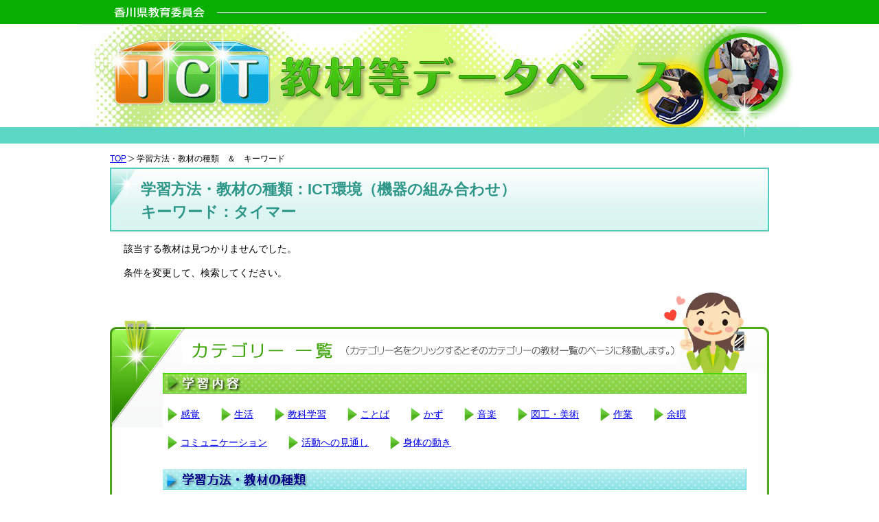

--- FILE ---
content_type: text/html; charset=UTF-8
request_url: https://www.kagawa-edu.jp/ictdb/?tool=ictkankyou&words=taima
body_size: 15461
content:
<!DOCTYPE html>
<html lang="ja">
<head>
<meta charset="UTF-8" />
<title>ICT環境（機器の組み合わせ） | 学習方法・教材の種類 | 香川県教育委員会　ICT教材等データーベース</title>
<meta name="keywords" content="ICT教材等データベース,教育委員会,支援機器教材,教材,香川" />
<meta name="description" content="ICT教材等データベース" />
<link rel="stylesheet" media="all" href="https://www.kagawa-edu.jp/ictdb/cms/wp-content/themes/ictdb/css/lightbox.css" />
<link rel="stylesheet" media="all" href="https://www.kagawa-edu.jp/ictdb/cms/wp-content/themes/ictdb/css/reset.css" />
<link rel="stylesheet" media="all" href="https://www.kagawa-edu.jp/ictdb/cms/wp-content/themes/ictdb/css/style.css?20150826" />
<link rel="stylesheet" media="all" href="https://www.kagawa-edu.jp/ictdb/cms/wp-content/themes/ictdb/css/index.css?20150826" />
<link rel="stylesheet" media="all" href="https://www.kagawa-edu.jp/ictdb/cms/wp-content/themes/ictdb/css/fluid_grid.css" />
<link rel="stylesheet" media="all" href="https://www.kagawa-edu.jp/ictdb/cms/wp-content/themes/ictdb/style.css" />
<script src="https://www.kagawa-edu.jp/ictdb/cms/wp-content/themes/ictdb/js/jquery-1.11.0.min.js"></script>
<script src="https://www.kagawa-edu.jp/ictdb/cms/wp-content/themes/ictdb/js/lightbox.min.js"></script>
<meta name='robots' content='noindex,follow' />
<link rel='dns-prefetch' href='//s.w.org' />
<link rel="alternate" type="application/rss+xml" title="香川県教育委員会　ICT教材等データーベース &raquo; ICT環境（機器の組み合わせ） 学習方法・教材の種類 Feed" href="https://www.kagawa-edu.jp/ictdb/?feed=rss2&#038;tool=ictkankyou" />
		<script type="text/javascript">
			window._wpemojiSettings = {"baseUrl":"https:\/\/s.w.org\/images\/core\/emoji\/2.2.1\/72x72\/","ext":".png","svgUrl":"https:\/\/s.w.org\/images\/core\/emoji\/2.2.1\/svg\/","svgExt":".svg","source":{"concatemoji":"https:\/\/www.kagawa-edu.jp\/ictdb\/cms\/wp-includes\/js\/wp-emoji-release.min.js?ver=4.7.2"}};
			!function(a,b,c){function d(a){var b,c,d,e,f=String.fromCharCode;if(!k||!k.fillText)return!1;switch(k.clearRect(0,0,j.width,j.height),k.textBaseline="top",k.font="600 32px Arial",a){case"flag":return k.fillText(f(55356,56826,55356,56819),0,0),!(j.toDataURL().length<3e3)&&(k.clearRect(0,0,j.width,j.height),k.fillText(f(55356,57331,65039,8205,55356,57096),0,0),b=j.toDataURL(),k.clearRect(0,0,j.width,j.height),k.fillText(f(55356,57331,55356,57096),0,0),c=j.toDataURL(),b!==c);case"emoji4":return k.fillText(f(55357,56425,55356,57341,8205,55357,56507),0,0),d=j.toDataURL(),k.clearRect(0,0,j.width,j.height),k.fillText(f(55357,56425,55356,57341,55357,56507),0,0),e=j.toDataURL(),d!==e}return!1}function e(a){var c=b.createElement("script");c.src=a,c.defer=c.type="text/javascript",b.getElementsByTagName("head")[0].appendChild(c)}var f,g,h,i,j=b.createElement("canvas"),k=j.getContext&&j.getContext("2d");for(i=Array("flag","emoji4"),c.supports={everything:!0,everythingExceptFlag:!0},h=0;h<i.length;h++)c.supports[i[h]]=d(i[h]),c.supports.everything=c.supports.everything&&c.supports[i[h]],"flag"!==i[h]&&(c.supports.everythingExceptFlag=c.supports.everythingExceptFlag&&c.supports[i[h]]);c.supports.everythingExceptFlag=c.supports.everythingExceptFlag&&!c.supports.flag,c.DOMReady=!1,c.readyCallback=function(){c.DOMReady=!0},c.supports.everything||(g=function(){c.readyCallback()},b.addEventListener?(b.addEventListener("DOMContentLoaded",g,!1),a.addEventListener("load",g,!1)):(a.attachEvent("onload",g),b.attachEvent("onreadystatechange",function(){"complete"===b.readyState&&c.readyCallback()})),f=c.source||{},f.concatemoji?e(f.concatemoji):f.wpemoji&&f.twemoji&&(e(f.twemoji),e(f.wpemoji)))}(window,document,window._wpemojiSettings);
		</script>
		<style type="text/css">
img.wp-smiley,
img.emoji {
	display: inline !important;
	border: none !important;
	box-shadow: none !important;
	height: 1em !important;
	width: 1em !important;
	margin: 0 .07em !important;
	vertical-align: -0.1em !important;
	background: none !important;
	padding: 0 !important;
}
</style>
<link rel='stylesheet' id='font-awesome-css'  href='https://www.kagawa-edu.jp/ictdb/cms/wp-content/plugins/download-manager/assets/font-awesome/css/font-awesome.min.css?ver=4.7.2' type='text/css' media='all' />
<link rel='stylesheet' id='wpdm-bootstrap-css'  href='https://www.kagawa-edu.jp/ictdb/cms/wp-content/plugins/download-manager/assets/bootstrap/css/bootstrap.css?ver=4.7.2' type='text/css' media='all' />
<link rel='stylesheet' id='wpdm-front-css'  href='https://www.kagawa-edu.jp/ictdb/cms/wp-content/plugins/download-manager/assets/css/front.css?ver=4.7.2' type='text/css' media='all' />
<script type='text/javascript' src='https://www.kagawa-edu.jp/ictdb/cms/wp-includes/js/jquery/jquery.js?ver=1.12.4'></script>
<script type='text/javascript' src='https://www.kagawa-edu.jp/ictdb/cms/wp-includes/js/jquery/jquery-migrate.min.js?ver=1.4.1'></script>
<script type='text/javascript' src='https://www.kagawa-edu.jp/ictdb/cms/wp-content/plugins/download-manager/assets/bootstrap/js/bootstrap.min.js?ver=4.7.2'></script>
<script type='text/javascript' src='https://www.kagawa-edu.jp/ictdb/cms/wp-content/plugins/download-manager/assets/js/front.js?ver=4.7.2'></script>
<script type='text/javascript' src='https://www.kagawa-edu.jp/ictdb/cms/wp-content/plugins/download-manager/assets/js/chosen.jquery.min.js?ver=4.7.2'></script>
<meta name="generator" content="WordPress Download Manager 2.9.42" />
<link rel='https://api.w.org/' href='https://www.kagawa-edu.jp/ictdb/?rest_route=/' />
<link rel="EditURI" type="application/rsd+xml" title="RSD" href="https://www.kagawa-edu.jp/ictdb/cms/xmlrpc.php?rsd" />
<link rel="wlwmanifest" type="application/wlwmanifest+xml" href="https://www.kagawa-edu.jp/ictdb/cms/wp-includes/wlwmanifest.xml" /> 

        <script>
            var wpdm_site_url = 'https://www.kagawa-edu.jp/ictdb/cms/';
            var wpdm_home_url = 'https://www.kagawa-edu.jp/ictdb/';
            var ajax_url = 'https://www.kagawa-edu.jp/ictdb/cms/wp-admin/admin-ajax.php';
        </script>


        <script>
(function(i,s,o,g,r,a,m){i['GoogleAnalyticsObject']=r;i[r]=i[r]||function(){
(i[r].q=i[r].q||[]).push(arguments)},i[r].l=1*new Date();a=s.createElement(o),
m=s.getElementsByTagName(o)[0];a.async=1;a.src=g;m.parentNode.insertBefore(a,m)
})(window,document,'script','//www.google-analytics.com/analytics.js','ga');
ga('create', 'UA-60312023-1', 'auto');
ga('send', 'pageview');
</script>
</head>

<body>
<div id="container">
<div id="head">
    <h1><img src="https://www.kagawa-edu.jp/ictdb/cms/wp-content/themes/ictdb/img/temp/logo201603.jpg" alt="ITC教材等データベース。香川県教育委員会"/></h1>
<!--header--></div>
<div id="document">
<div id="contents" class="home container_12">    <!--ここから一覧-->
    <div id="page" class="taxonomy">
        <ol id="path">
            <li><a href="https://www.kagawa-edu.jp/ictdb">TOP</a></li>
            <li>学習方法・教材の種類　＆　キーワード</li>
        </ol>
        <h2>学習方法・教材の種類：ICT環境（機器の組み合わせ）<br />
キーワード：タイマー</h2>
        <!--ここから-->
        <div class="listbox">
            <p>該当する教材は見つかりませんでした。</p>
            <p>条件を変更して、検索してください。</p>
        </div>
        <!--ここまで-->



    <!--ここからカテゴリ-->
    <div class="categorybox">
        <div class=""><img src="https://www.kagawa-edu.jp/ictdb/cms/wp-content/themes/ictdb/img/top/category_title.jpg" alt="カテゴリ一覧（カテゴリー名をクリックするとそのカテゴリーの教材一覧のページに移動します。）"/></div>
        <img src="https://www.kagawa-edu.jp/ictdb/cms/wp-content/themes/ictdb/img/top/category_left.jpg" class="categorybox_left" alt=""/>
        <div class="categorybox_right">
            <div class="category category01">
                <h3><img src="https://www.kagawa-edu.jp/ictdb/cms/wp-content/themes/ictdb/img/top/category_title01.jpg" alt="学習内容"/></h3>
                <ul>
                    <li class=""><a href="https://www.kagawa-edu.jp/ictdb/?content=%e6%84%9f%e8%a6%9a&#038;tool=ictkankyou&#038;words=taima">感覚</a></li>
                    <li class=""><a href="https://www.kagawa-edu.jp/ictdb/?content=seikatsu&#038;tool=ictkankyou&#038;words=taima">生活</a></li>
                    <li class=""><a href="https://www.kagawa-edu.jp/ictdb/?content=kyoukagakusyu&#038;tool=ictkankyou&#038;words=taima">教科学習</a></li>
                    <li class=""><a href="https://www.kagawa-edu.jp/ictdb/?content=kotoba&#038;tool=ictkankyou&#038;words=taima">ことば</a></li>
                    <li class=""><a href="https://www.kagawa-edu.jp/ictdb/?content=kazu&#038;tool=ictkankyou&#038;words=taima">かず</a></li>
                    <li class=""><a href="https://www.kagawa-edu.jp/ictdb/?content=ongaku&#038;tool=ictkankyou&#038;words=taima">音楽</a></li>
                    <li class=""><a href="https://www.kagawa-edu.jp/ictdb/?content=zukoubijutu&#038;tool=ictkankyou&#038;words=taima">図工・美術</a></li>
                    <li class=""><a href="https://www.kagawa-edu.jp/ictdb/?content=sagyou&#038;tool=ictkankyou&#038;words=taima">作業</a></li>
                    <li class=""><a href="https://www.kagawa-edu.jp/ictdb/?content=yoka&#038;tool=ictkankyou&#038;words=taima">余暇</a></li>
                    <li class=""><a href="https://www.kagawa-edu.jp/ictdb/?content=communication&#038;tool=ictkankyou&#038;words=taima">コミュニケーション</a></li>
                    <li class=""><a href="https://www.kagawa-edu.jp/ictdb/?content=katsudouhenomitoshi&#038;tool=ictkankyou&#038;words=taima">活動への見通し</a></li>
                    <li class=""><a href="https://www.kagawa-edu.jp/ictdb/?content=shintainougoki&#038;tool=ictkankyou&#038;words=taima">身体の動き</a></li>
                </ul>
            </div>
            <div class="category category02">
                <h3><img src="https://www.kagawa-edu.jp/ictdb/cms/wp-content/themes/ictdb/img/top/category_title02.jpg" alt="学習方法・教材の種類"/></h3>
<div class="kaijo"><a href="?words=taima">(選択解除)</a></div>
                <ul>
                    <li class=""><a href="https://www.kagawa-edu.jp/ictdb/?tool=muryouapuli&#038;words=taima">無料アプリ・ソフト</a></li>
                    <li class=""><a href="https://www.kagawa-edu.jp/ictdb/?tool=apllicationsoft&#038;words=taima">アプリ・ソフト（有料）</a></li>
                    <li class=""><a href="https://www.kagawa-edu.jp/ictdb/?tool=hontaikinou&#038;words=taima">支援機器等本体機能</a></li>
                    <li class="current_term"><a href="https://www.kagawa-edu.jp/ictdb/?tool=ictkankyou&#038;words=taima">ICT環境（機器の組み合わせ）</a></li>
                    <li class=""><a href="https://www.kagawa-edu.jp/ictdb/?tool=tablets&#038;words=taima">タブレット端末</a></li>
                    <li class=""><a href="https://www.kagawa-edu.jp/ictdb/?tool=keitaidenwa&#038;words=taima">スマートフォン</a></li>
                    <li class=""><a href="https://www.kagawa-edu.jp/ictdb/?tool=pasokon&#038;words=taima">パソコン</a></li>
                    <li class=""><a href="https://www.kagawa-edu.jp/ictdb/?tool=internet&#038;words=taima">インターネット</a></li>
                    <li class=""><a href="https://www.kagawa-edu.jp/ictdb/?tool=voca&#038;words=taima">VOCA</a></li>
                    <li class=""><a href="https://www.kagawa-edu.jp/ictdb/?tool=switch&#038;words=taima">スイッチ</a></li>
                    <li class=""><a href="https://www.kagawa-edu.jp/ictdb/?tool=purojiekutar&#038;words=taima">プロジェクター</a></li>
                    <li class=""><a href="https://www.kagawa-edu.jp/ictdb/?tool=syuuhenkiki&#038;words=taima">周辺機器等</a></li>
                    <li class=""><a href="https://www.kagawa-edu.jp/ictdb/?tool=jisakupurezen&#038;words=taima">自作（プレゼンテーション作成ソフト等使用）</a></li>
                    <li class=""><a href="https://www.kagawa-edu.jp/ictdb/?tool=jisakusonota&#038;words=taima">自作（その他）</a></li>
                </ul>
            </div>
            <div class="category category03">
                <h3><img src="https://www.kagawa-edu.jp/ictdb/cms/wp-content/themes/ictdb/img/top/category_title03.jpg" alt="キーワード"/></h3>
<div class="kaijo"><a href="?tool=ictkankyou">(選択解除)</a></div>
                <ul>
                    <li class=""><a href="https://www.kagawa-edu.jp/ictdb/?words=homework&#038;tool=ictkankyou">家庭学習</a></li>
                    <li class=""><a href="https://www.kagawa-edu.jp/ictdb/?words=tejyunsyo&#038;tool=ictkankyou">手順書</a></li>
                    <li class=""><a href="https://www.kagawa-edu.jp/ictdb/?words=otehondouga&#038;tool=ictkankyou">お手本動画</a></li>
                    <li class=""><a href="https://www.kagawa-edu.jp/ictdb/?words=sukejyu-ru&#038;tool=ictkankyou">スケジュール</a></li>
                    <li class="current_term"><a href="https://www.kagawa-edu.jp/ictdb/?words=taima&#038;tool=ictkankyou">タイマー</a></li>
                    <li class=""><a href="https://www.kagawa-edu.jp/ictdb/?words=monita&#038;tool=ictkankyou">モニター（見えやすさの工夫）</a></li>
                    <li class=""><a href="https://www.kagawa-edu.jp/ictdb/?words=hattupyo&#038;tool=ictkankyou">発表</a></li>
                    <li class=""><a href="https://www.kagawa-edu.jp/ictdb/?words=kakarikatudou&#038;tool=ictkankyou">係活動</a></li>
                    <li class=""><a href="https://www.kagawa-edu.jp/ictdb/?words=hyouka&#038;tool=ictkankyou">学習の評価・振り返り</a></li>
                    <li class=""><a href="https://www.kagawa-edu.jp/ictdb/?words=kougaigakusyuu&#038;tool=ictkankyou">校外学習・宿泊学習</a></li>
                    <li class=""><a href="https://www.kagawa-edu.jp/ictdb/?words=okanekaimono&#038;tool=ictkankyou">お金・買い物</a></li>
                    <li class=""><a href="https://www.kagawa-edu.jp/ictdb/?words=dokusyokatudo&#038;tool=ictkankyou">読書活動</a></li>
                </ul>
            </div>

        </div>
    </div>
    <!--ここまでカテゴリ--><p style="margin:-2em 2em 0">※教材の絞り込みができます。各カテゴリーで個別に条件を選択してください。</p>

        <div class="pagetop">&#9650;<a href="#head">このページのトップに戻る</a></div>
    </div>


</div><!--contents-->
<div id="footer">
    <div class="footer_text">
        <div style="float:left">データベースに関するお問い合わせは<a href="http://www.pref.kagawa.jp/kenkyoui/tokubetsusien/" target="_blank">特別支援教育課</a>までお願いします。</div>
        <div style="text-align:right;margin-right:2em"><a href="https://www.kagawa-edu.jp/ictdb">TOPに戻る</a></div>
    </div>
    <p class="copyright">Copyright&#169; 2013-2026 Kagawa Prefectural Board of Education All rights reserved.</p>
<!--footer--></div>
</div><!--document-->
</div><!--container-->
</div>
</body>
</html>
